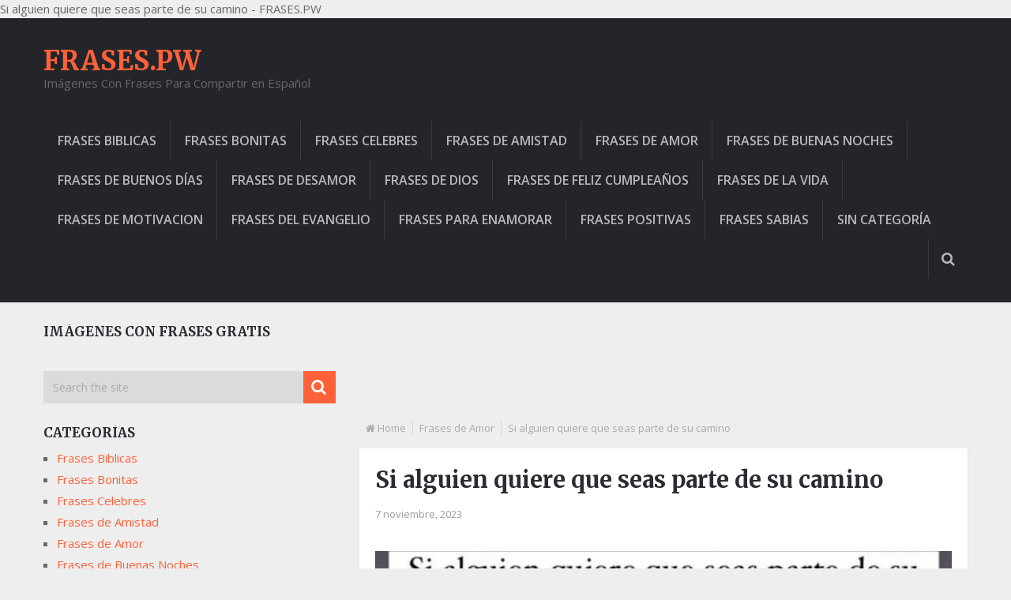

--- FILE ---
content_type: text/html; charset=UTF-8
request_url: https://frases.pw/si-alguien-quiere-que-seas-parte-de-su-camino-61738/
body_size: 10558
content:
<!DOCTYPE html><html class="no-js" lang="es" prefix="og: http://ogp.me/ns# fb: http://ogp.me/ns/fb#"><head><meta charset="UTF-8"><link rel="profile" href="https://gmpg.org/xfn/11" /> Si alguien quiere que seas parte de su camino - FRASES.PW<link rel="icon" href="https://demo.mythemeshop.com/newsonline/files/2015/04/favicon.png" type="image/x-icon" /><meta name="viewport" content="width=device-width, initial-scale=1, maximum-scale=1"><meta name="apple-mobile-web-app-capable" content="yes"><meta name="apple-mobile-web-app-status-bar-style" content="black"><link rel="prefetch" href="https://frases.pw"><link rel="prerender" href="https://frases.pw"><meta itemprop="name" content="FRASES.PW" /><meta itemprop="url" content="https://frases.pw" /><meta itemprop="creator accountablePerson" content=" " /><meta name='robots' content='index, follow, max-image-preview:large, max-snippet:-1, max-video-preview:-1' /> <script type="text/javascript">document.documentElement.className = document.documentElement.className.replace( /\bno-js\b/,'js' );</script> <link media="all" href="https://frases.pw/wp-content/cache/autoptimize/css/autoptimize_285fca276ef58d5ce8eb9d96910c02a4.css" rel="stylesheet"><title>Si alguien quiere que seas parte de su camino - FRASES.PW</title><meta name="description" content="Si alguien quiere que seas parte de su camino. Encuentra las mejores fotos e imágenes con frases en español gratis en FRASES.PW." /><link rel="canonical" href="https://frases.pw/si-alguien-quiere-que-seas-parte-de-su-camino-61738/" /> <script type="application/ld+json" class="yoast-schema-graph">{"@context":"https://schema.org","@graph":[{"@type":"WebPage","@id":"https://frases.pw/si-alguien-quiere-que-seas-parte-de-su-camino-61738/","url":"https://frases.pw/si-alguien-quiere-que-seas-parte-de-su-camino-61738/","name":"Si alguien quiere que seas parte de su camino - FRASES.PW","isPartOf":{"@id":"https://frases.pw/#website"},"primaryImageOfPage":{"@id":"https://frases.pw/si-alguien-quiere-que-seas-parte-de-su-camino-61738/#primaryimage"},"image":{"@id":"https://frases.pw/si-alguien-quiere-que-seas-parte-de-su-camino-61738/#primaryimage"},"thumbnailUrl":"https://frases.pw/wp-content/uploads/2023/11/camino-32.jpg","datePublished":"2023-11-07T23:49:13+00:00","dateModified":"2023-11-08T00:55:59+00:00","author":{"@id":"https://frases.pw/#/schema/person/af8b0f230ecda42361ff7a997094d993"},"description":"Si alguien quiere que seas parte de su camino. Encuentra las mejores fotos e imágenes con frases en español gratis en FRASES.PW.","breadcrumb":{"@id":"https://frases.pw/si-alguien-quiere-que-seas-parte-de-su-camino-61738/#breadcrumb"},"inLanguage":"es","potentialAction":[{"@type":"ReadAction","target":["https://frases.pw/si-alguien-quiere-que-seas-parte-de-su-camino-61738/"]}]},{"@type":"ImageObject","inLanguage":"es","@id":"https://frases.pw/si-alguien-quiere-que-seas-parte-de-su-camino-61738/#primaryimage","url":"https://frases.pw/wp-content/uploads/2023/11/camino-32.jpg","contentUrl":"https://frases.pw/wp-content/uploads/2023/11/camino-32.jpg","width":1170,"height":1149},{"@type":"BreadcrumbList","@id":"https://frases.pw/si-alguien-quiere-que-seas-parte-de-su-camino-61738/#breadcrumb","itemListElement":[{"@type":"ListItem","position":1,"name":"Portada","item":"https://frases.pw/"},{"@type":"ListItem","position":2,"name":"Si alguien quiere que seas parte de su camino"}]},{"@type":"WebSite","@id":"https://frases.pw/#website","url":"https://frases.pw/","name":"FRASES.PW","description":"Imágenes Con Frases Para Compartir en Español","potentialAction":[{"@type":"SearchAction","target":{"@type":"EntryPoint","urlTemplate":"https://frases.pw/?s={search_term_string}"},"query-input":{"@type":"PropertyValueSpecification","valueRequired":true,"valueName":"search_term_string"}}],"inLanguage":"es"},{"@type":"Person","@id":"https://frases.pw/#/schema/person/af8b0f230ecda42361ff7a997094d993","name":"FRASES.PW","image":{"@type":"ImageObject","inLanguage":"es","@id":"https://frases.pw/#/schema/person/image/","url":"https://secure.gravatar.com/avatar/80a6d2303007445a69676d36168eaf1fc9abf9ded01f4050d7c7b6b34f13f941?s=96&d=mm&r=g","contentUrl":"https://secure.gravatar.com/avatar/80a6d2303007445a69676d36168eaf1fc9abf9ded01f4050d7c7b6b34f13f941?s=96&d=mm&r=g","caption":"FRASES.PW"},"url":"https://frases.pw/author/admin/"}]}</script> <link rel='dns-prefetch' href='//stats.wp.com' /><link rel='dns-prefetch' href='//widgets.wp.com' /><link rel='dns-prefetch' href='//s0.wp.com' /><link rel='dns-prefetch' href='//0.gravatar.com' /><link rel='dns-prefetch' href='//1.gravatar.com' /><link rel='dns-prefetch' href='//2.gravatar.com' /><link rel='preconnect' href='//c0.wp.com' /><link rel="alternate" type="application/rss+xml" title="FRASES.PW &raquo; Feed" href="https://frases.pw/feed/" /><link rel="alternate" type="application/rss+xml" title="FRASES.PW &raquo; Feed de los comentarios" href="https://frases.pw/comments/feed/" /> <script type="text/javascript">window._wpemojiSettings = {"baseUrl":"https:\/\/s.w.org\/images\/core\/emoji\/16.0.1\/72x72\/","ext":".png","svgUrl":"https:\/\/s.w.org\/images\/core\/emoji\/16.0.1\/svg\/","svgExt":".svg","source":{"concatemoji":"https:\/\/frases.pw\/wp-includes\/js\/wp-emoji-release.min.js?ver=6.8.3"}};
/*! This file is auto-generated */
!function(s,n){var o,i,e;function c(e){try{var t={supportTests:e,timestamp:(new Date).valueOf()};sessionStorage.setItem(o,JSON.stringify(t))}catch(e){}}function p(e,t,n){e.clearRect(0,0,e.canvas.width,e.canvas.height),e.fillText(t,0,0);var t=new Uint32Array(e.getImageData(0,0,e.canvas.width,e.canvas.height).data),a=(e.clearRect(0,0,e.canvas.width,e.canvas.height),e.fillText(n,0,0),new Uint32Array(e.getImageData(0,0,e.canvas.width,e.canvas.height).data));return t.every(function(e,t){return e===a[t]})}function u(e,t){e.clearRect(0,0,e.canvas.width,e.canvas.height),e.fillText(t,0,0);for(var n=e.getImageData(16,16,1,1),a=0;a<n.data.length;a++)if(0!==n.data[a])return!1;return!0}function f(e,t,n,a){switch(t){case"flag":return n(e,"\ud83c\udff3\ufe0f\u200d\u26a7\ufe0f","\ud83c\udff3\ufe0f\u200b\u26a7\ufe0f")?!1:!n(e,"\ud83c\udde8\ud83c\uddf6","\ud83c\udde8\u200b\ud83c\uddf6")&&!n(e,"\ud83c\udff4\udb40\udc67\udb40\udc62\udb40\udc65\udb40\udc6e\udb40\udc67\udb40\udc7f","\ud83c\udff4\u200b\udb40\udc67\u200b\udb40\udc62\u200b\udb40\udc65\u200b\udb40\udc6e\u200b\udb40\udc67\u200b\udb40\udc7f");case"emoji":return!a(e,"\ud83e\udedf")}return!1}function g(e,t,n,a){var r="undefined"!=typeof WorkerGlobalScope&&self instanceof WorkerGlobalScope?new OffscreenCanvas(300,150):s.createElement("canvas"),o=r.getContext("2d",{willReadFrequently:!0}),i=(o.textBaseline="top",o.font="600 32px Arial",{});return e.forEach(function(e){i[e]=t(o,e,n,a)}),i}function t(e){var t=s.createElement("script");t.src=e,t.defer=!0,s.head.appendChild(t)}"undefined"!=typeof Promise&&(o="wpEmojiSettingsSupports",i=["flag","emoji"],n.supports={everything:!0,everythingExceptFlag:!0},e=new Promise(function(e){s.addEventListener("DOMContentLoaded",e,{once:!0})}),new Promise(function(t){var n=function(){try{var e=JSON.parse(sessionStorage.getItem(o));if("object"==typeof e&&"number"==typeof e.timestamp&&(new Date).valueOf()<e.timestamp+604800&&"object"==typeof e.supportTests)return e.supportTests}catch(e){}return null}();if(!n){if("undefined"!=typeof Worker&&"undefined"!=typeof OffscreenCanvas&&"undefined"!=typeof URL&&URL.createObjectURL&&"undefined"!=typeof Blob)try{var e="postMessage("+g.toString()+"("+[JSON.stringify(i),f.toString(),p.toString(),u.toString()].join(",")+"));",a=new Blob([e],{type:"text/javascript"}),r=new Worker(URL.createObjectURL(a),{name:"wpTestEmojiSupports"});return void(r.onmessage=function(e){c(n=e.data),r.terminate(),t(n)})}catch(e){}c(n=g(i,f,p,u))}t(n)}).then(function(e){for(var t in e)n.supports[t]=e[t],n.supports.everything=n.supports.everything&&n.supports[t],"flag"!==t&&(n.supports.everythingExceptFlag=n.supports.everythingExceptFlag&&n.supports[t]);n.supports.everythingExceptFlag=n.supports.everythingExceptFlag&&!n.supports.flag,n.DOMReady=!1,n.readyCallback=function(){n.DOMReady=!0}}).then(function(){return e}).then(function(){var e;n.supports.everything||(n.readyCallback(),(e=n.source||{}).concatemoji?t(e.concatemoji):e.wpemoji&&e.twemoji&&(t(e.twemoji),t(e.wpemoji)))}))}((window,document),window._wpemojiSettings);</script> <script type="text/javascript" src="https://frases.pw/wp-includes/js/jquery/jquery.min.js?ver=3.7.1" id="jquery-core-js"></script> <script type="text/javascript" id="customscript-js-extra">var mts_customscript = {"responsive":"1","nav_menu":"secondary","ajaxurl":"https:\/\/frases.pw\/wp-admin\/admin-ajax.php","noposts":"No Post Found in This Day"};</script> <link rel="https://api.w.org/" href="https://frases.pw/wp-json/" /><link rel="alternate" title="JSON" type="application/json" href="https://frases.pw/wp-json/wp/v2/posts/61738" /><link rel="EditURI" type="application/rsd+xml" title="RSD" href="https://frases.pw/xmlrpc.php?rsd" /><link rel='shortlink' href='https://frases.pw/?p=61738' /><link rel="alternate" title="oEmbed (JSON)" type="application/json+oembed" href="https://frases.pw/wp-json/oembed/1.0/embed?url=https%3A%2F%2Ffrases.pw%2Fsi-alguien-quiere-que-seas-parte-de-su-camino-61738%2F" /><link rel="alternate" title="oEmbed (XML)" type="text/xml+oembed" href="https://frases.pw/wp-json/oembed/1.0/embed?url=https%3A%2F%2Ffrases.pw%2Fsi-alguien-quiere-que-seas-parte-de-su-camino-61738%2F&#038;format=xml" /><link href="//fonts.googleapis.com/css?family=Open+Sans:600|Merriweather:700|Open+Sans:normal&amp;subset=latin" rel="stylesheet" type="text/css"><meta property="og:locale" content="es_ES"/><meta property="og:site_name" content="FRASES.PW"/><meta property="og:title" content="Si alguien quiere que seas parte de su camino"/><meta property="og:url" content="https://frases.pw/si-alguien-quiere-que-seas-parte-de-su-camino-61738/"/><meta property="og:type" content="article"/><meta property="og:description" content="Imagen con la frase de amor Si alguien quiere que seas parte de su camino, buscará todas las formas para que estés en su vida &#x1f63b;&#x1f498;&#x1f49d;"/><meta property="og:image" content="https://frases.pw/wp-content/uploads/2023/11/camino-32.jpg"/><meta property="og:image:url" content="https://frases.pw/wp-content/uploads/2023/11/camino-32.jpg"/><meta property="og:image:secure_url" content="https://frases.pw/wp-content/uploads/2023/11/camino-32.jpg"/><meta property="article:published_time" content="2023-11-07T23:49:13+00:00"/><meta property="article:modified_time" content="2023-11-08T00:55:59+00:00" /><meta property="og:updated_time" content="2023-11-08T00:55:59+00:00" /><meta property="article:section" content="Frases de Amor"/><meta name="twitter:title" content="Si alguien quiere que seas parte de su camino"/><meta name="twitter:url" content="https://frases.pw/si-alguien-quiere-que-seas-parte-de-su-camino-61738/"/><meta name="twitter:description" content="Imagen con la frase de amor Si alguien quiere que seas parte de su camino, buscará todas las formas para que estés en su vida &#x1f63b;&#x1f498;&#x1f49d;"/><meta name="twitter:image" content="https://frases.pw/wp-content/uploads/2023/11/camino-32.jpg"/><meta name="twitter:card" content="summary_large_image"/>  <script async src="//pagead2.googlesyndication.com/pagead/js/adsbygoogle.js"></script> <script>(adsbygoogle = window.adsbygoogle || []).push({
    google_ad_client: "ca-pub-6669457112699047",
    enable_page_level_ads: true
  });</script> </head><body id="blog" class="wp-singular post-template-default single single-post postid-61738 single-format-standard wp-theme-mts_newsonline main" itemscope itemtype="http://schema.org/WebPage"><div class="main-container"><header class="main-header" role="banner" itemscope itemtype="http://schema.org/WPHeader" style="background: #24252b; padding-bottom: 30px;"><div id="header"><div class="container"><div class="logo-container"><div class="logo-wrap"><h2 id="logo" class="text-logo" itemprop="headline"> <a href="https://frases.pw">FRASES.PW</a></h2><div class="site-description" itemprop="description"> Imágenes Con Frases Para Compartir en Español</div></div></div><div class="secondary-navigation" role="navigation" itemscope itemtype="http://schema.org/SiteNavigationElement" style="background: #24252b;"> <a href="#" id="pull" class="toggle-mobile-menu">Menu</a><nav id="navigation" class="clearfix mobile-menu-wrapper"><ul class="menu clearfix"><li class="cat-item cat-item-11"><a href="https://frases.pw/temas/frases-biblicas/">Frases Biblicas</a></li><li class="cat-item cat-item-3"><a href="https://frases.pw/temas/frases-bonitas/">Frases Bonitas</a></li><li class="cat-item cat-item-6"><a href="https://frases.pw/temas/frases-celebres/">Frases Celebres</a></li><li class="cat-item cat-item-4"><a href="https://frases.pw/temas/frases-de-amistad/">Frases de Amistad</a></li><li class="cat-item cat-item-2"><a href="https://frases.pw/temas/frases-de-amor/">Frases de Amor</a></li><li class="cat-item cat-item-16"><a href="https://frases.pw/temas/frases-de-buenas-noches/">Frases de Buenas Noches</a></li><li class="cat-item cat-item-15"><a href="https://frases.pw/temas/frases-de-buenos-dias/">Frases de Buenos Días</a></li><li class="cat-item cat-item-12"><a href="https://frases.pw/temas/frases-de-desamor/">Frases De Desamor</a></li><li class="cat-item cat-item-14"><a href="https://frases.pw/temas/frases-de-dios/">Frases de Dios</a></li><li class="cat-item cat-item-17"><a href="https://frases.pw/temas/frases-de-feliz-cumpleanos/">Frases de Feliz Cumpleaños</a></li><li class="cat-item cat-item-8"><a href="https://frases.pw/temas/frases-de-la-vida/">Frases de la Vida</a></li><li class="cat-item cat-item-5"><a href="https://frases.pw/temas/frases-de-motivacion/">Frases de Motivacion</a></li><li class="cat-item cat-item-18"><a href="https://frases.pw/temas/frases-del-evangelio/">Frases del Evangelio</a></li><li class="cat-item cat-item-7"><a href="https://frases.pw/temas/frases-para-enamorar/">Frases Para Enamorar</a></li><li class="cat-item cat-item-9"><a href="https://frases.pw/temas/frases-positivas/">Frases Positivas</a></li><li class="cat-item cat-item-10"><a href="https://frases.pw/temas/frases-sabias/">Frases Sabias</a></li><li class="cat-item cat-item-1"><a href="https://frases.pw/temas/sin-categoria/">Sin categoría</a></li></ul></nav><div class="search-style-one"> <a id="trigger-overlay"> <i class="fa fa-search"></i> </a><div class="overlay overlay-slideleft"><div class="container"><div class="search-row"> <button type="button" class="overlay-close">X</button><form method="get" id="searchform" class="search-form" action="https://frases.pw" _lpchecked="1"><fieldset> <input type="text" name="s" id="s" value="" placeholder="Search the site"  /> <input id="search-image" class="sbutton" type="submit" value="" /> <i class="fa fa-search"></i></fieldset></form></div></div></div></div></div></div></div></header><div id="page" class="single"><article class="article" itemscope itemtype="http://schema.org/BlogPosting"><meta itemprop="image" content="https://frases.pw/wp-content/uploads/2023/11/camino-32.jpg" /><div id="content_box" ><div class='code-block code-block-1' style='margin: 8px 0; clear: both;'> <script async src="//pagead2.googlesyndication.com/pagead/js/adsbygoogle.js"></script>  <ins class="adsbygoogle"
 style="display:inline-block;width:320px;height:100px"
 data-ad-client="ca-pub-6669457112699047"
 data-ad-slot="2390456272"></ins> <script>(adsbygoogle = window.adsbygoogle || []).push({});</script></div><div id="post-61738" class="g post post-61738 type-post status-publish format-standard has-post-thumbnail hentry category-frases-de-amor tag-corazon tag-estrellas tag-lindo tag-romance tag-sentimientos has_thumb"><div class="breadcrumb" xmlns:v="http://rdf.data-vocabulary.org/#"><div><i class="fa fa-home"></i></div><div typeof="v:Breadcrumb" class="root"><a rel="v:url" property="v:title" href="https://frases.pw" rel="nofollow">Home</a></div><div typeof="v:Breadcrumb"><a href="https://frases.pw/temas/frases-de-amor/" rel="v:url" property="v:title">Frases de Amor</a></div><div><span>Si alguien quiere que seas parte de su camino</span></div></div><div class="single_post"><header><h1 class="title single-title entry-title" itemprop="headline">Si alguien quiere que seas parte de su camino</h1><div class="post-info"> <span class="thetime updated"><span itemprop="datePublished">7 noviembre, 2023</span></span> <span class="f-divider">|</span></div></header><div class="post-single-content box mark-links entry-content"><div class="thecontent" itemprop="articleBody"><p><img fetchpriority="high" decoding="async" class="alignnone wp-image-61741 size-full" src="https://frases.pw/wp-content/uploads/2023/11/camino-32.jpg" alt="Si alguien quiere que seas parte de su camino" width="1170" height="1149" srcset="https://frases.pw/wp-content/uploads/2023/11/camino-32.jpg 1170w, https://frases.pw/wp-content/uploads/2023/11/camino-32-300x295.jpg 300w, https://frases.pw/wp-content/uploads/2023/11/camino-32-1024x1006.jpg 1024w, https://frases.pw/wp-content/uploads/2023/11/camino-32-768x754.jpg 768w" sizes="(max-width: 1170px) 100vw, 1170px" /></p><p>Imagen con la frase de amor Si alguien quiere que seas parte de su camino, buscará todas las formas para que estés en su vida &#x1f63b;&#x1f498;&#x1f49d;</p> <script type="text/javascript">jQuery(document).ready(function($) {
	$.post('https://frases.pw/wp-admin/admin-ajax.php', {action: 'wpt_view_count', id: '61738'});
});</script> <script type="text/javascript">jQuery(document).ready(function($) {
                    $.post('https://frases.pw/wp-admin/admin-ajax.php', {action: 'mts_view_count', id: '61738'});
                });</script><div class="sharedaddy sd-sharing-enabled"><div class="robots-nocontent sd-block sd-social sd-social-icon-text sd-sharing"><h3 class="sd-title">Comparte esto:</h3><div class="sd-content"><ul><li class="share-facebook"><a rel="nofollow noopener noreferrer"
 data-shared="sharing-facebook-61738"
 class="share-facebook sd-button share-icon"
 href="https://frases.pw/si-alguien-quiere-que-seas-parte-de-su-camino-61738/?share=facebook"
 target="_blank"
 aria-labelledby="sharing-facebook-61738"
 > <span id="sharing-facebook-61738" hidden>Haz clic para compartir en Facebook (Se abre en una ventana nueva)</span> <span>Facebook</span> </a></li><li class="share-pinterest"><a rel="nofollow noopener noreferrer"
 data-shared="sharing-pinterest-61738"
 class="share-pinterest sd-button share-icon"
 href="https://frases.pw/si-alguien-quiere-que-seas-parte-de-su-camino-61738/?share=pinterest"
 target="_blank"
 aria-labelledby="sharing-pinterest-61738"
 > <span id="sharing-pinterest-61738" hidden>Haz clic para compartir en Pinterest (Se abre en una ventana nueva)</span> <span>Pinterest</span> </a></li><li class="share-tumblr"><a rel="nofollow noopener noreferrer"
 data-shared="sharing-tumblr-61738"
 class="share-tumblr sd-button share-icon"
 href="https://frases.pw/si-alguien-quiere-que-seas-parte-de-su-camino-61738/?share=tumblr"
 target="_blank"
 aria-labelledby="sharing-tumblr-61738"
 > <span id="sharing-tumblr-61738" hidden>Haz clic para compartir en Tumblr (Se abre en una ventana nueva)</span> <span>Tumblr</span> </a></li><li class="share-reddit"><a rel="nofollow noopener noreferrer"
 data-shared="sharing-reddit-61738"
 class="share-reddit sd-button share-icon"
 href="https://frases.pw/si-alguien-quiere-que-seas-parte-de-su-camino-61738/?share=reddit"
 target="_blank"
 aria-labelledby="sharing-reddit-61738"
 > <span id="sharing-reddit-61738" hidden>Haz clic para compartir en Reddit (Se abre en una ventana nueva)</span> <span>Reddit</span> </a></li><li class="share-twitter"><a rel="nofollow noopener noreferrer"
 data-shared="sharing-twitter-61738"
 class="share-twitter sd-button share-icon"
 href="https://frases.pw/si-alguien-quiere-que-seas-parte-de-su-camino-61738/?share=twitter"
 target="_blank"
 aria-labelledby="sharing-twitter-61738"
 > <span id="sharing-twitter-61738" hidden>Haz clic para compartir en X (Se abre en una ventana nueva)</span> <span>X</span> </a></li><li class="share-jetpack-whatsapp"><a rel="nofollow noopener noreferrer"
 data-shared="sharing-whatsapp-61738"
 class="share-jetpack-whatsapp sd-button share-icon"
 href="https://frases.pw/si-alguien-quiere-que-seas-parte-de-su-camino-61738/?share=jetpack-whatsapp"
 target="_blank"
 aria-labelledby="sharing-whatsapp-61738"
 > <span id="sharing-whatsapp-61738" hidden>Haz clic para compartir en WhatsApp (Se abre en una ventana nueva)</span> <span>WhatsApp</span> </a></li><li><a href="#" class="sharing-anchor sd-button share-more"><span>Más</span></a></li><li class="share-end"></li></ul><div class="sharing-hidden"><div class="inner" style="display: none;"><ul><li class="share-linkedin"><a rel="nofollow noopener noreferrer"
 data-shared="sharing-linkedin-61738"
 class="share-linkedin sd-button share-icon"
 href="https://frases.pw/si-alguien-quiere-que-seas-parte-de-su-camino-61738/?share=linkedin"
 target="_blank"
 aria-labelledby="sharing-linkedin-61738"
 > <span id="sharing-linkedin-61738" hidden>Haz clic para compartir en LinkedIn (Se abre en una ventana nueva)</span> <span>LinkedIn</span> </a></li><li class="share-telegram"><a rel="nofollow noopener noreferrer"
 data-shared="sharing-telegram-61738"
 class="share-telegram sd-button share-icon"
 href="https://frases.pw/si-alguien-quiere-que-seas-parte-de-su-camino-61738/?share=telegram"
 target="_blank"
 aria-labelledby="sharing-telegram-61738"
 > <span id="sharing-telegram-61738" hidden>Haz clic para compartir en Telegram (Se abre en una ventana nueva)</span> <span>Telegram</span> </a></li><li class="share-pocket"><a rel="nofollow noopener noreferrer"
 data-shared="sharing-pocket-61738"
 class="share-pocket sd-button share-icon"
 href="https://frases.pw/si-alguien-quiere-que-seas-parte-de-su-camino-61738/?share=pocket"
 target="_blank"
 aria-labelledby="sharing-pocket-61738"
 > <span id="sharing-pocket-61738" hidden>Haz clic para compartir en Pocket (Se abre en una ventana nueva)</span> <span>Pocket</span> </a></li><li class="share-print"><a rel="nofollow noopener noreferrer"
 data-shared="sharing-print-61738"
 class="share-print sd-button share-icon"
 href="https://frases.pw/si-alguien-quiere-que-seas-parte-de-su-camino-61738/#print?share=print"
 target="_blank"
 aria-labelledby="sharing-print-61738"
 > <span id="sharing-print-61738" hidden>Haz clic para imprimir (Se abre en una ventana nueva)</span> <span>Imprimir</span> </a></li><li class="share-end"></li></ul></div></div></div></div></div><div class='sharedaddy sd-block sd-like jetpack-likes-widget-wrapper jetpack-likes-widget-unloaded' id='like-post-wrapper-145761611-61738-697e80980e0b8' data-src='https://widgets.wp.com/likes/?ver=15.0#blog_id=145761611&amp;post_id=61738&amp;origin=frases.pw&amp;obj_id=145761611-61738-697e80980e0b8' data-name='like-post-frame-145761611-61738-697e80980e0b8' data-title='Me gusta o Compartir'><h3 class="sd-title">Me gusta esto:</h3><div class='likes-widget-placeholder post-likes-widget-placeholder' style='height: 55px;'><span class='button'><span>Me gusta</span></span> <span class="loading">Cargando...</span></div><span class='sd-text-color'></span><a class='sd-link-color'></a></div></div><div class="bottomad"> <script async src="//pagead2.googlesyndication.com/pagead/js/adsbygoogle.js"></script>  <ins class="adsbygoogle"
 style="display:inline-block;width:300px;height:250px"
 data-ad-client="ca-pub-6669457112699047"
 data-ad-slot="3662654275"></ins> <script>(adsbygoogle = window.adsbygoogle || []).push({});</script> </div></div></div><div class="tags border-bottom">Tags: <a href="https://frases.pw/tema/corazon/" rel="tag" itemprop="keywords">Corazón</a>, <a href="https://frases.pw/tema/estrellas/" rel="tag" itemprop="keywords">Estrellas</a>, <a href="https://frases.pw/tema/lindo/" rel="tag" itemprop="keywords">Lindo</a>, <a href="https://frases.pw/tema/romance/" rel="tag" itemprop="keywords">Romance</a>, <a href="https://frases.pw/tema/sentimientos/" rel="tag" itemprop="keywords">Sentimientos</a></div><h4 class="single-page-title">Related Posts</h4><div class="related-posts"><div class="clear"><article class="latestPost excerpt  "> <a href="https://frases.pw/ella-era-preciosa-9777/" title="Ella Era Preciosa&#8230;" rel="nofollow" class="post-image post-image-left"><div class="featured-thumbnail"><img width="370" height="215" src="https://frases.pw/wp-content/uploads/2016/10/ella-era-preciosa-52073-370x215.jpg" class="attachment-featured size-featured wp-post-image" alt="" title="" decoding="async" /><div class="thecategory" itemprop="articleSection">Frases de Amor</div></div> </a><header><h2 class="title front-view-title" itemprop="headline"><a href="https://frases.pw/ella-era-preciosa-9777/" title="Ella Era Preciosa&#8230;">Ella Era Preciosa&#8230;</a></h2><div class="post-info"> <span class="thetime updated"><span itemprop="datePublished">18 octubre, 2016</span></span> <span class="f-divider">|</span> <span class="thecomment"> <a rel="nofollow" href="https://frases.pw/ella-era-preciosa-9777/#respond" itemprop="interactionCount">No hay comentarios</a></span> <span class="f-divider">|</span></div></header><div class="readMore"> <a href="https://frases.pw/ella-era-preciosa-9777/#more-9777" title="Ella Era Preciosa&#8230;" rel="nofollow">More<i class="fa fa-angle-double-right"></i></a></div></article><article class="latestPost excerpt  "> <a href="https://frases.pw/tomate-un-momento-para-apreciar-lo-increible-que-eres-64317/" title="Tómate un momento para apreciar lo increible que eres" rel="nofollow" class="post-image post-image-left"><div class="featured-thumbnail"><img width="370" height="215" src="https://frases.pw/wp-content/uploads/2024/04/increible-343-370x215.jpg" class="attachment-featured size-featured wp-post-image" alt="Tómate un momento para apreciar lo increible que eres" title="" decoding="async" /><div class="thecategory" itemprop="articleSection">Frases de Amor</div></div> </a><header><h2 class="title front-view-title" itemprop="headline"><a href="https://frases.pw/tomate-un-momento-para-apreciar-lo-increible-que-eres-64317/" title="Tómate un momento para apreciar lo increible que eres">Tómate un momento para apreciar lo increible que eres</a></h2><div class="post-info"> <span class="thetime updated"><span itemprop="datePublished">10 abril, 2024</span></span> <span class="f-divider">|</span> <span class="thecomment"> <a rel="nofollow" href="https://frases.pw/tomate-un-momento-para-apreciar-lo-increible-que-eres-64317/#respond" itemprop="interactionCount">No hay comentarios</a></span> <span class="f-divider">|</span></div></header><div class="readMore"> <a href="https://frases.pw/tomate-un-momento-para-apreciar-lo-increible-que-eres-64317/#more-64317" title="Tómate un momento para apreciar lo increible que eres" rel="nofollow">More<i class="fa fa-angle-double-right"></i></a></div></article><article class="latestPost excerpt  lasts"> <a href="https://frases.pw/no-hay-verguenza-en-ir-lento-tu-sigue-curandote-yo-te-sigo-cuidando-28830/" title="No hay vergüenza en ir lento tu sigue curándote, yo te sigo cuidando" rel="nofollow" class="post-image post-image-left"><div class="featured-thumbnail"><img width="370" height="215" src="https://frases.pw/wp-content/uploads/2020/02/no-222-370x215.jpg" class="attachment-featured size-featured wp-post-image" alt="" title="" decoding="async" loading="lazy" /><div class="thecategory" itemprop="articleSection">Frases de Amor</div></div> </a><header><h2 class="title front-view-title" itemprop="headline"><a href="https://frases.pw/no-hay-verguenza-en-ir-lento-tu-sigue-curandote-yo-te-sigo-cuidando-28830/" title="No hay vergüenza en ir lento tu sigue curándote, yo te sigo cuidando">No hay vergüenza en ir lento tu sigue curándote, yo te sigo cuidando</a></h2><div class="post-info"> <span class="thetime updated"><span itemprop="datePublished">28 febrero, 2020</span></span> <span class="f-divider">|</span> <span class="thecomment"> <a rel="nofollow" href="https://frases.pw/no-hay-verguenza-en-ir-lento-tu-sigue-curandote-yo-te-sigo-cuidando-28830/#respond" itemprop="interactionCount">No hay comentarios</a></span> <span class="f-divider">|</span></div></header><div class="readMore"> <a href="https://frases.pw/no-hay-verguenza-en-ir-lento-tu-sigue-curandote-yo-te-sigo-cuidando-28830/#more-28830" title="No hay vergüenza en ir lento tu sigue curándote, yo te sigo cuidando" rel="nofollow">More<i class="fa fa-angle-double-right"></i></a></div></article><article class="latestPost excerpt  "> <a href="https://frases.pw/eres-tu-proyecto-mas-importante-%e2%9d%a4%ef%b8%8f%f0%9f%92%96-62511/" title="Eres tu proyecto más importante.&#x2764;&#xfe0f;&#x1f496;" rel="nofollow" class="post-image post-image-left"><div class="featured-thumbnail"><img width="370" height="215" src="https://frases.pw/wp-content/uploads/2023/12/proyecto-444-370x215.jpg" class="attachment-featured size-featured wp-post-image" alt="" title="" decoding="async" loading="lazy" /><div class="thecategory" itemprop="articleSection">Frases de Amor</div></div> </a><header><h2 class="title front-view-title" itemprop="headline"><a href="https://frases.pw/eres-tu-proyecto-mas-importante-%e2%9d%a4%ef%b8%8f%f0%9f%92%96-62511/" title="Eres tu proyecto más importante.&#x2764;&#xfe0f;&#x1f496;">Eres tu proyecto más importante.&#x2764;&#xfe0f;&#x1f496;</a></h2><div class="post-info"> <span class="thetime updated"><span itemprop="datePublished">14 diciembre, 2023</span></span> <span class="f-divider">|</span> <span class="thecomment"> <a rel="nofollow" href="https://frases.pw/eres-tu-proyecto-mas-importante-%e2%9d%a4%ef%b8%8f%f0%9f%92%96-62511/#respond" itemprop="interactionCount">No hay comentarios</a></span> <span class="f-divider">|</span></div></header><div class="readMore"> <a href="https://frases.pw/eres-tu-proyecto-mas-importante-%e2%9d%a4%ef%b8%8f%f0%9f%92%96-62511/#more-62511" title="Eres tu proyecto más importante.&#x2764;&#xfe0f;&#x1f496;" rel="nofollow">More<i class="fa fa-angle-double-right"></i></a></div></article><article class="latestPost excerpt  "> <a href="https://frases.pw/la-vida-me-premio-contigo-56990/" title="La vida me premió contigo" rel="nofollow" class="post-image post-image-left"><div class="featured-thumbnail"><img width="370" height="215" src="https://frases.pw/wp-content/uploads/2023/03/la-vida-888-370x215.jpg" class="attachment-featured size-featured wp-post-image" alt="" title="" decoding="async" loading="lazy" /><div class="thecategory" itemprop="articleSection">Frases de Amor</div></div> </a><header><h2 class="title front-view-title" itemprop="headline"><a href="https://frases.pw/la-vida-me-premio-contigo-56990/" title="La vida me premió contigo">La vida me premió contigo</a></h2><div class="post-info"> <span class="thetime updated"><span itemprop="datePublished">7 marzo, 2023</span></span> <span class="f-divider">|</span> <span class="thecomment"> <a rel="nofollow" href="https://frases.pw/la-vida-me-premio-contigo-56990/#respond" itemprop="interactionCount">No hay comentarios</a></span> <span class="f-divider">|</span></div></header><div class="readMore"> <a href="https://frases.pw/la-vida-me-premio-contigo-56990/#more-56990" title="La vida me premió contigo" rel="nofollow">More<i class="fa fa-angle-double-right"></i></a></div></article><article class="latestPost excerpt  lasts"> <a href="https://frases.pw/soy-un-amor-con-quien-me-da-la-gana-16524/" title="Soy Un Amor Con Quien Me Da La Gana" rel="nofollow" class="post-image post-image-left"><div class="featured-thumbnail"><img width="370" height="215" src="https://frases.pw/wp-content/uploads/2017/09/amor-343-370x215.png" class="attachment-featured size-featured wp-post-image" alt="" title="" decoding="async" loading="lazy" /><div class="thecategory" itemprop="articleSection">Frases de Amor</div></div> </a><header><h2 class="title front-view-title" itemprop="headline"><a href="https://frases.pw/soy-un-amor-con-quien-me-da-la-gana-16524/" title="Soy Un Amor Con Quien Me Da La Gana">Soy Un Amor Con Quien Me Da La Gana</a></h2><div class="post-info"> <span class="thetime updated"><span itemprop="datePublished">25 septiembre, 2017</span></span> <span class="f-divider">|</span> <span class="thecomment"> <a rel="nofollow" href="https://frases.pw/soy-un-amor-con-quien-me-da-la-gana-16524/#respond" itemprop="interactionCount">No hay comentarios</a></span> <span class="f-divider">|</span></div></header><div class="readMore"> <a href="https://frases.pw/soy-un-amor-con-quien-me-da-la-gana-16524/#more-16524" title="Soy Un Amor Con Quien Me Da La Gana" rel="nofollow">More<i class="fa fa-angle-double-right"></i></a></div></article><article class="latestPost excerpt  "> <a href="https://frases.pw/mi-proposito-es-llenarte-de-alegria-2-25693/" title="Mi propósito es llenarte de alegría" rel="nofollow" class="post-image post-image-left"><div class="featured-thumbnail"><img width="370" height="215" src="https://frases.pw/wp-content/uploads/2019/10/proposito-43-370x215.jpg" class="attachment-featured size-featured wp-post-image" alt="" title="" decoding="async" loading="lazy" /><div class="thecategory" itemprop="articleSection">Frases de Amor</div></div> </a><header><h2 class="title front-view-title" itemprop="headline"><a href="https://frases.pw/mi-proposito-es-llenarte-de-alegria-2-25693/" title="Mi propósito es llenarte de alegría">Mi propósito es llenarte de alegría</a></h2><div class="post-info"> <span class="thetime updated"><span itemprop="datePublished">4 octubre, 2019</span></span> <span class="f-divider">|</span> <span class="thecomment"> <a rel="nofollow" href="https://frases.pw/mi-proposito-es-llenarte-de-alegria-2-25693/#respond" itemprop="interactionCount">No hay comentarios</a></span> <span class="f-divider">|</span></div></header><div class="readMore"> <a href="https://frases.pw/mi-proposito-es-llenarte-de-alegria-2-25693/#more-25693" title="Mi propósito es llenarte de alegría" rel="nofollow">More<i class="fa fa-angle-double-right"></i></a></div></article><article class="latestPost excerpt  "> <a href="https://frases.pw/bajar-la-luna-es-una-mision-para-dos-36293/" title="Bajar la luna es una misión para dos" rel="nofollow" class="post-image post-image-left"><div class="featured-thumbnail"><img width="370" height="215" src="https://frases.pw/wp-content/uploads/2020/04/bajar-777-370x215.png" class="attachment-featured size-featured wp-post-image" alt="" title="" decoding="async" loading="lazy" /><div class="thecategory" itemprop="articleSection">Frases de Amor</div></div> </a><header><h2 class="title front-view-title" itemprop="headline"><a href="https://frases.pw/bajar-la-luna-es-una-mision-para-dos-36293/" title="Bajar la luna es una misión para dos">Bajar la luna es una misión para dos</a></h2><div class="post-info"> <span class="thetime updated"><span itemprop="datePublished">6 abril, 2020</span></span> <span class="f-divider">|</span> <span class="thecomment"> <a rel="nofollow" href="https://frases.pw/bajar-la-luna-es-una-mision-para-dos-36293/#respond" itemprop="interactionCount">No hay comentarios</a></span> <span class="f-divider">|</span></div></header><div class="readMore"> <a href="https://frases.pw/bajar-la-luna-es-una-mision-para-dos-36293/#more-36293" title="Bajar la luna es una misión para dos" rel="nofollow">More<i class="fa fa-angle-double-right"></i></a></div></article><article class="latestPost excerpt  lasts"> <a href="https://frases.pw/tenes-la-sonrisa-mas-linda-del-planeta-13267/" title="Tenes La Sonrisa Mas Linda Del Planeta" rel="nofollow" class="post-image post-image-left"><div class="featured-thumbnail"><img width="370" height="215" src="https://frases.pw/wp-content/uploads/2017/01/tenes-la-sonrisa-091225-370x215.jpg" class="attachment-featured size-featured wp-post-image" alt="" title="" decoding="async" loading="lazy" /><div class="thecategory" itemprop="articleSection">Frases de Amor</div></div> </a><header><h2 class="title front-view-title" itemprop="headline"><a href="https://frases.pw/tenes-la-sonrisa-mas-linda-del-planeta-13267/" title="Tenes La Sonrisa Mas Linda Del Planeta">Tenes La Sonrisa Mas Linda Del Planeta</a></h2><div class="post-info"> <span class="thetime updated"><span itemprop="datePublished">1 febrero, 2017</span></span> <span class="f-divider">|</span> <span class="thecomment"> <a rel="nofollow" href="https://frases.pw/tenes-la-sonrisa-mas-linda-del-planeta-13267/#respond" itemprop="interactionCount">No hay comentarios</a></span> <span class="f-divider">|</span></div></header><div class="readMore"> <a href="https://frases.pw/tenes-la-sonrisa-mas-linda-del-planeta-13267/#more-13267" title="Tenes La Sonrisa Mas Linda Del Planeta" rel="nofollow">More<i class="fa fa-angle-double-right"></i></a></div></article><article class="latestPost excerpt  "> <a href="https://frases.pw/siempre-fuiste-tu-23153/" title="Siempre Fuiste Tu" rel="nofollow" class="post-image post-image-left"><div class="featured-thumbnail"><img width="370" height="215" src="https://frases.pw/wp-content/uploads/2018/08/siempre-fuiste-tu-4322-370x215.jpg" class="attachment-featured size-featured wp-post-image" alt="" title="" decoding="async" loading="lazy" /><div class="thecategory" itemprop="articleSection">Frases de Amor</div></div> </a><header><h2 class="title front-view-title" itemprop="headline"><a href="https://frases.pw/siempre-fuiste-tu-23153/" title="Siempre Fuiste Tu">Siempre Fuiste Tu</a></h2><div class="post-info"> <span class="thetime updated"><span itemprop="datePublished">25 agosto, 2018</span></span> <span class="f-divider">|</span> <span class="thecomment"> <a rel="nofollow" href="https://frases.pw/siempre-fuiste-tu-23153/#respond" itemprop="interactionCount">No hay comentarios</a></span> <span class="f-divider">|</span></div></header><div class="readMore"> <a href="https://frases.pw/siempre-fuiste-tu-23153/#more-23153" title="Siempre Fuiste Tu" rel="nofollow">More<i class="fa fa-angle-double-right"></i></a></div></article><article class="latestPost excerpt  "> <a href="https://frases.pw/quien-te-va-a-querer-tanto-tanto-como-yo-28087/" title="¿Quien te va a querer tanto, tanto como yo?" rel="nofollow" class="post-image post-image-left"><div class="featured-thumbnail"><img width="370" height="215" src="https://frases.pw/wp-content/uploads/2020/02/como-9993-370x215.jpg" class="attachment-featured size-featured wp-post-image" alt="" title="" decoding="async" loading="lazy" /><div class="thecategory" itemprop="articleSection">Frases de Amor</div></div> </a><header><h2 class="title front-view-title" itemprop="headline"><a href="https://frases.pw/quien-te-va-a-querer-tanto-tanto-como-yo-28087/" title="¿Quien te va a querer tanto, tanto como yo?">¿Quien te va a querer tanto, tanto como yo?</a></h2><div class="post-info"> <span class="thetime updated"><span itemprop="datePublished">27 febrero, 2020</span></span> <span class="f-divider">|</span> <span class="thecomment"> <a rel="nofollow" href="https://frases.pw/quien-te-va-a-querer-tanto-tanto-como-yo-28087/#respond" itemprop="interactionCount">No hay comentarios</a></span> <span class="f-divider">|</span></div></header><div class="readMore"> <a href="https://frases.pw/quien-te-va-a-querer-tanto-tanto-como-yo-28087/#more-28087" title="¿Quien te va a querer tanto, tanto como yo?" rel="nofollow">More<i class="fa fa-angle-double-right"></i></a></div></article><article class="latestPost excerpt  lasts"> <a href="https://frases.pw/no-tienes-que-pedir-que-te-presuman-no-tienes-que-pedir-que-te-visiten-26069/" title="No tienes que pedir que te presuman, no tienes que pedir que te visiten" rel="nofollow" class="post-image post-image-left"><div class="featured-thumbnail"><img width="370" height="215" src="https://frases.pw/wp-content/uploads/2019/11/tienes-78-370x215.jpg" class="attachment-featured size-featured wp-post-image" alt="" title="" decoding="async" loading="lazy" /><div class="thecategory" itemprop="articleSection">Frases de Amor</div></div> </a><header><h2 class="title front-view-title" itemprop="headline"><a href="https://frases.pw/no-tienes-que-pedir-que-te-presuman-no-tienes-que-pedir-que-te-visiten-26069/" title="No tienes que pedir que te presuman, no tienes que pedir que te visiten">No tienes que pedir que te presuman, no tienes que pedir que te visiten</a></h2><div class="post-info"> <span class="thetime updated"><span itemprop="datePublished">26 noviembre, 2019</span></span> <span class="f-divider">|</span> <span class="thecomment"> <a rel="nofollow" href="https://frases.pw/no-tienes-que-pedir-que-te-presuman-no-tienes-que-pedir-que-te-visiten-26069/#respond" itemprop="interactionCount">No hay comentarios</a></span> <span class="f-divider">|</span></div></header><div class="readMore"> <a href="https://frases.pw/no-tienes-que-pedir-que-te-presuman-no-tienes-que-pedir-que-te-visiten-26069/#more-26069" title="No tienes que pedir que te presuman, no tienes que pedir que te visiten" rel="nofollow">More<i class="fa fa-angle-double-right"></i></a></div></article><article class="latestPost excerpt  "> <a href="https://frases.pw/si-la-persona-con-la-que-sales-se-interesa-por-tu-bienestar-emocional-por-lo-que-te-sucede-en-el-dia-42613/" title="Si la persona con la que sales se interesa por tu bienestar emocional, por lo que te sucede en el día" rel="nofollow" class="post-image post-image-left"><div class="featured-thumbnail"><img width="370" height="215" src="https://frases.pw/wp-content/uploads/2020/11/persona-43-370x215.jpg" class="attachment-featured size-featured wp-post-image" alt="Si la persona con la que sales se interesa por tu bienestar emocional, por lo que te sucede en el día" title="" decoding="async" loading="lazy" /><div class="thecategory" itemprop="articleSection">Frases de Amor</div></div> </a><header><h2 class="title front-view-title" itemprop="headline"><a href="https://frases.pw/si-la-persona-con-la-que-sales-se-interesa-por-tu-bienestar-emocional-por-lo-que-te-sucede-en-el-dia-42613/" title="Si la persona con la que sales se interesa por tu bienestar emocional, por lo que te sucede en el día">Si la persona con la que sales se interesa por tu bienestar emocional, por lo que te sucede en el día</a></h2><div class="post-info"> <span class="thetime updated"><span itemprop="datePublished">19 noviembre, 2020</span></span> <span class="f-divider">|</span> <span class="thecomment"> <a rel="nofollow" href="https://frases.pw/si-la-persona-con-la-que-sales-se-interesa-por-tu-bienestar-emocional-por-lo-que-te-sucede-en-el-dia-42613/#respond" itemprop="interactionCount">No hay comentarios</a></span> <span class="f-divider">|</span></div></header><div class="readMore"> <a href="https://frases.pw/si-la-persona-con-la-que-sales-se-interesa-por-tu-bienestar-emocional-por-lo-que-te-sucede-en-el-dia-42613/#more-42613" title="Si la persona con la que sales se interesa por tu bienestar emocional, por lo que te sucede en el día" rel="nofollow">More<i class="fa fa-angle-double-right"></i></a></div></article><article class="latestPost excerpt  "> <a href="https://frases.pw/nunca-tuvieron-ganas-de-conocer-a-una-persona-por-primera-vez-otra-vez-36342/" title="Nunca tuvieron ganas de conocer a una persona por primera vez otra vez?" rel="nofollow" class="post-image post-image-left"><div class="featured-thumbnail"><img width="370" height="215" src="https://frases.pw/wp-content/uploads/2020/04/nunca-888-370x215.jpg" class="attachment-featured size-featured wp-post-image" alt="" title="" decoding="async" loading="lazy" /><div class="thecategory" itemprop="articleSection">Frases de Amor</div></div> </a><header><h2 class="title front-view-title" itemprop="headline"><a href="https://frases.pw/nunca-tuvieron-ganas-de-conocer-a-una-persona-por-primera-vez-otra-vez-36342/" title="Nunca tuvieron ganas de conocer a una persona por primera vez otra vez?">Nunca tuvieron ganas de conocer a una persona por primera vez otra vez?</a></h2><div class="post-info"> <span class="thetime updated"><span itemprop="datePublished">6 abril, 2020</span></span> <span class="f-divider">|</span> <span class="thecomment"> <a rel="nofollow" href="https://frases.pw/nunca-tuvieron-ganas-de-conocer-a-una-persona-por-primera-vez-otra-vez-36342/#respond" itemprop="interactionCount">No hay comentarios</a></span> <span class="f-divider">|</span></div></header><div class="readMore"> <a href="https://frases.pw/nunca-tuvieron-ganas-de-conocer-a-una-persona-por-primera-vez-otra-vez-36342/#more-36342" title="Nunca tuvieron ganas de conocer a una persona por primera vez otra vez?" rel="nofollow">More<i class="fa fa-angle-double-right"></i></a></div></article><article class="latestPost excerpt  lasts"> <a href="https://frases.pw/tuviste-un-mal-dia-esta-bien-llora-yo-estoy-aqui-para-ti-34569/" title="Tuviste un mal día? Está bien llora. Yo estoy aquí para ti" rel="nofollow" class="post-image post-image-left"><div class="featured-thumbnail"><img width="370" height="215" src="https://frases.pw/wp-content/uploads/2020/03/no-99-1-370x215.jpg" class="attachment-featured size-featured wp-post-image" alt="" title="" decoding="async" loading="lazy" /><div class="thecategory" itemprop="articleSection">Frases de Amor</div></div> </a><header><h2 class="title front-view-title" itemprop="headline"><a href="https://frases.pw/tuviste-un-mal-dia-esta-bien-llora-yo-estoy-aqui-para-ti-34569/" title="Tuviste un mal día? Está bien llora. Yo estoy aquí para ti">Tuviste un mal día? Está bien llora. Yo estoy aquí para ti</a></h2><div class="post-info"> <span class="thetime updated"><span itemprop="datePublished">28 marzo, 2020</span></span> <span class="f-divider">|</span> <span class="thecomment"> <a rel="nofollow" href="https://frases.pw/tuviste-un-mal-dia-esta-bien-llora-yo-estoy-aqui-para-ti-34569/#respond" itemprop="interactionCount">No hay comentarios</a></span> <span class="f-divider">|</span></div></header><div class="readMore"> <a href="https://frases.pw/tuviste-un-mal-dia-esta-bien-llora-yo-estoy-aqui-para-ti-34569/#more-34569" title="Tuviste un mal día? Está bien llora. Yo estoy aquí para ti" rel="nofollow">More<i class="fa fa-angle-double-right"></i></a></div></article><article class="latestPost excerpt  "> <a href="https://frases.pw/si-alguien-te-hace-feliz-hazlo-mas-feliz-2-36613/" title="Si alguien te hace feliz hazlo más feliz" rel="nofollow" class="post-image post-image-left"><div class="featured-thumbnail"><img width="370" height="215" src="https://frases.pw/wp-content/uploads/2020/04/si-3322-370x215.jpg" class="attachment-featured size-featured wp-post-image" alt="" title="" decoding="async" loading="lazy" /><div class="thecategory" itemprop="articleSection">Frases de Amor</div></div> </a><header><h2 class="title front-view-title" itemprop="headline"><a href="https://frases.pw/si-alguien-te-hace-feliz-hazlo-mas-feliz-2-36613/" title="Si alguien te hace feliz hazlo más feliz">Si alguien te hace feliz hazlo más feliz</a></h2><div class="post-info"> <span class="thetime updated"><span itemprop="datePublished">8 abril, 2020</span></span> <span class="f-divider">|</span> <span class="thecomment"> <a rel="nofollow" href="https://frases.pw/si-alguien-te-hace-feliz-hazlo-mas-feliz-2-36613/#respond" itemprop="interactionCount">No hay comentarios</a></span> <span class="f-divider">|</span></div></header><div class="readMore"> <a href="https://frases.pw/si-alguien-te-hace-feliz-hazlo-mas-feliz-2-36613/#more-36613" title="Si alguien te hace feliz hazlo más feliz" rel="nofollow">More<i class="fa fa-angle-double-right"></i></a></div></article><article class="latestPost excerpt  "> <a href="https://frases.pw/tarde-o-temprano-se-van-a-encontrar-24329/" title="Tarde O Temprano Se Van A Encontrar&#8230;" rel="nofollow" class="post-image post-image-left"><div class="featured-thumbnail"><img width="370" height="215" src="https://frases.pw/wp-content/uploads/2018/11/tarde-07-370x215.jpg" class="attachment-featured size-featured wp-post-image" alt="" title="" decoding="async" loading="lazy" /><div class="thecategory" itemprop="articleSection">Frases de Amor</div></div> </a><header><h2 class="title front-view-title" itemprop="headline"><a href="https://frases.pw/tarde-o-temprano-se-van-a-encontrar-24329/" title="Tarde O Temprano Se Van A Encontrar&#8230;">Tarde O Temprano Se Van A Encontrar&#8230;</a></h2><div class="post-info"> <span class="thetime updated"><span itemprop="datePublished">4 noviembre, 2018</span></span> <span class="f-divider">|</span> <span class="thecomment"> <a rel="nofollow" href="https://frases.pw/tarde-o-temprano-se-van-a-encontrar-24329/#respond" itemprop="interactionCount">No hay comentarios</a></span> <span class="f-divider">|</span></div></header><div class="readMore"> <a href="https://frases.pw/tarde-o-temprano-se-van-a-encontrar-24329/#more-24329" title="Tarde O Temprano Se Van A Encontrar&#8230;" rel="nofollow">More<i class="fa fa-angle-double-right"></i></a></div></article><article class="latestPost excerpt  lasts"> <a href="https://frases.pw/la-bella-y-la-bestia-4950/" title="La Bella Y La Bestia" rel="nofollow" class="post-image post-image-left"><div class="featured-thumbnail"><img width="370" height="215" src="https://frases.pw/wp-content/uploads/2016/05/la-bella-y-la-bestia-370x215.jpg" class="attachment-featured size-featured wp-post-image" alt="" title="" decoding="async" loading="lazy" /><div class="thecategory" itemprop="articleSection">Frases de Amor</div></div> </a><header><h2 class="title front-view-title" itemprop="headline"><a href="https://frases.pw/la-bella-y-la-bestia-4950/" title="La Bella Y La Bestia">La Bella Y La Bestia</a></h2><div class="post-info"> <span class="thetime updated"><span itemprop="datePublished">30 mayo, 2016</span></span> <span class="f-divider">|</span> <span class="thecomment"> <a rel="nofollow" href="https://frases.pw/la-bella-y-la-bestia-4950/#respond" itemprop="interactionCount">No hay comentarios</a></span> <span class="f-divider">|</span></div></header><div class="readMore"> <a href="https://frases.pw/la-bella-y-la-bestia-4950/#more-4950" title="La Bella Y La Bestia" rel="nofollow">More<i class="fa fa-angle-double-right"></i></a></div></article></div></div></div><p class="nocomments"></p></div></article><aside class="sidebar c-4-12" role="complementary" itemscope itemtype="http://schema.org/WPSideBar"><div id="sidebars" class="g"><div class="sidebar"><div id="text-5" class="widget widget_text"><h3 class="widget-title">Imágenes con Frases Gratis</h3><div class="textwidget"></div></div><div id="search-2" class="widget widget_search"><form method="get" id="searchform" class="search-form" action="https://frases.pw" _lpchecked="1"><fieldset> <input type="text" name="s" id="s" value="" placeholder="Search the site"  /> <input id="search-image" class="sbutton" type="submit" value="" /> <i class="fa fa-search"></i></fieldset></form></div><div id="categories-3" class="widget widget_categories"><h3 class="widget-title">Categorías</h3><ul><li class="cat-item cat-item-11"><a href="https://frases.pw/temas/frases-biblicas/">Frases Biblicas</a></li><li class="cat-item cat-item-3"><a href="https://frases.pw/temas/frases-bonitas/">Frases Bonitas</a></li><li class="cat-item cat-item-6"><a href="https://frases.pw/temas/frases-celebres/">Frases Celebres</a></li><li class="cat-item cat-item-4"><a href="https://frases.pw/temas/frases-de-amistad/">Frases de Amistad</a></li><li class="cat-item cat-item-2"><a href="https://frases.pw/temas/frases-de-amor/">Frases de Amor</a></li><li class="cat-item cat-item-16"><a href="https://frases.pw/temas/frases-de-buenas-noches/">Frases de Buenas Noches</a></li><li class="cat-item cat-item-15"><a href="https://frases.pw/temas/frases-de-buenos-dias/">Frases de Buenos Días</a></li><li class="cat-item cat-item-12"><a href="https://frases.pw/temas/frases-de-desamor/">Frases De Desamor</a></li><li class="cat-item cat-item-14"><a href="https://frases.pw/temas/frases-de-dios/">Frases de Dios</a></li><li class="cat-item cat-item-17"><a href="https://frases.pw/temas/frases-de-feliz-cumpleanos/">Frases de Feliz Cumpleaños</a></li><li class="cat-item cat-item-8"><a href="https://frases.pw/temas/frases-de-la-vida/">Frases de la Vida</a></li><li class="cat-item cat-item-5"><a href="https://frases.pw/temas/frases-de-motivacion/">Frases de Motivacion</a></li><li class="cat-item cat-item-18"><a href="https://frases.pw/temas/frases-del-evangelio/">Frases del Evangelio</a></li><li class="cat-item cat-item-7"><a href="https://frases.pw/temas/frases-para-enamorar/">Frases Para Enamorar</a></li><li class="cat-item cat-item-9"><a href="https://frases.pw/temas/frases-positivas/">Frases Positivas</a></li><li class="cat-item cat-item-10"><a href="https://frases.pw/temas/frases-sabias/">Frases Sabias</a></li><li class="cat-item cat-item-1"><a href="https://frases.pw/temas/sin-categoria/">Sin categoría</a></li></ul></div><div id="text-3" class="widget widget_text"><h3 class="widget-title">Enlaces Externos</h3><div class="textwidget"><ul><li><a href="https://www.tiktok.com/@frases.pw" target="_blank" rel="nofollow">@Frases.pw en TikTok</a></li><li><a href="https://www.google.com/" target="_blank">Google</a></li><li><a href="https://dmexico.com/" target="_blank">DMexico</a></li></ul></div></div></div></div></aside></div><footer class="footer" role="contentinfo" itemscope itemtype="http://schema.org/WPFooter"><div class="container"><div id="navigation" class="footer-navigation"><div class="footer-logo"><h1 id="logo" class="text-logo" itemprop="headline"> <a href="https://frases.pw">FRASES.PW</a></h1></div><nav class="third-nav-menu"><ul class="menu clearfix"></ul></nav></div><div class="footer-disclaimer"> Nos hemos dedicado a recopilar las mejores imágenes con frases, mensajes y textos en español completamente gratis, que podrás visualizar en cualquier dispositivo PC, teléfono móvil o celular, tablet, entre otras. Las cuales podrás compartir en las principales redes sociales como: facebook, instagram, X antes twitter, tiktok, whatsapp, reddit, tumblr entre muchas más.</div><div class="copyrights"><div class="row" id="copyright-note"><div class="copyright-left"> Copyright &copy; 2026&nbsp;<a href="https://frases.pw/" title="Imágenes Con Frases Para Compartir en Español" rel="nofollow">FRASES.PW&nbsp;</a></div><nav class="fourth-nav-menu"><ul class="menu clearfix"></ul></nav></div></div></div></footer></div> <script type="speculationrules">{"prefetch":[{"source":"document","where":{"and":[{"href_matches":"\/*"},{"not":{"href_matches":["\/wp-*.php","\/wp-admin\/*","\/wp-content\/uploads\/*","\/wp-content\/*","\/wp-content\/plugins\/*","\/wp-content\/themes\/mts_newsonline\/*","\/*\\?(.+)"]}},{"not":{"selector_matches":"a[rel~=\"nofollow\"]"}},{"not":{"selector_matches":".no-prefetch, .no-prefetch a"}}]},"eagerness":"conservative"}]}</script> <script type="text/javascript">window.WPCOM_sharing_counts = {"https:\/\/frases.pw\/si-alguien-quiere-que-seas-parte-de-su-camino-61738\/":61738};</script> <script type="text/javascript" id="jetpack-stats-js-before">_stq = window._stq || [];
_stq.push([ "view", JSON.parse("{\"v\":\"ext\",\"blog\":\"145761611\",\"post\":\"61738\",\"tz\":\"0\",\"srv\":\"frases.pw\",\"j\":\"1:15.0\"}") ]);
_stq.push([ "clickTrackerInit", "145761611", "61738" ]);</script> <script type="text/javascript" src="https://stats.wp.com/e-202605.js" id="jetpack-stats-js" defer="defer" data-wp-strategy="defer"></script> <script type="text/javascript" id="sharing-js-js-extra">var sharing_js_options = {"lang":"es","counts":"1","is_stats_active":"1"};</script> <script type="text/javascript" id="sharing-js-js-after">var windowOpen;
			( function () {
				function matches( el, sel ) {
					return !! (
						el.matches && el.matches( sel ) ||
						el.msMatchesSelector && el.msMatchesSelector( sel )
					);
				}

				document.body.addEventListener( 'click', function ( event ) {
					if ( ! event.target ) {
						return;
					}

					var el;
					if ( matches( event.target, 'a.share-facebook' ) ) {
						el = event.target;
					} else if ( event.target.parentNode && matches( event.target.parentNode, 'a.share-facebook' ) ) {
						el = event.target.parentNode;
					}

					if ( el ) {
						event.preventDefault();

						// If there's another sharing window open, close it.
						if ( typeof windowOpen !== 'undefined' ) {
							windowOpen.close();
						}
						windowOpen = window.open( el.getAttribute( 'href' ), 'wpcomfacebook', 'menubar=1,resizable=1,width=600,height=400' );
						return false;
					}
				} );
			} )();
var windowOpen;
			( function () {
				function matches( el, sel ) {
					return !! (
						el.matches && el.matches( sel ) ||
						el.msMatchesSelector && el.msMatchesSelector( sel )
					);
				}

				document.body.addEventListener( 'click', function ( event ) {
					if ( ! event.target ) {
						return;
					}

					var el;
					if ( matches( event.target, 'a.share-tumblr' ) ) {
						el = event.target;
					} else if ( event.target.parentNode && matches( event.target.parentNode, 'a.share-tumblr' ) ) {
						el = event.target.parentNode;
					}

					if ( el ) {
						event.preventDefault();

						// If there's another sharing window open, close it.
						if ( typeof windowOpen !== 'undefined' ) {
							windowOpen.close();
						}
						windowOpen = window.open( el.getAttribute( 'href' ), 'wpcomtumblr', 'menubar=1,resizable=1,width=450,height=450' );
						return false;
					}
				} );
			} )();
var windowOpen;
			( function () {
				function matches( el, sel ) {
					return !! (
						el.matches && el.matches( sel ) ||
						el.msMatchesSelector && el.msMatchesSelector( sel )
					);
				}

				document.body.addEventListener( 'click', function ( event ) {
					if ( ! event.target ) {
						return;
					}

					var el;
					if ( matches( event.target, 'a.share-twitter' ) ) {
						el = event.target;
					} else if ( event.target.parentNode && matches( event.target.parentNode, 'a.share-twitter' ) ) {
						el = event.target.parentNode;
					}

					if ( el ) {
						event.preventDefault();

						// If there's another sharing window open, close it.
						if ( typeof windowOpen !== 'undefined' ) {
							windowOpen.close();
						}
						windowOpen = window.open( el.getAttribute( 'href' ), 'wpcomtwitter', 'menubar=1,resizable=1,width=600,height=350' );
						return false;
					}
				} );
			} )();
var windowOpen;
			( function () {
				function matches( el, sel ) {
					return !! (
						el.matches && el.matches( sel ) ||
						el.msMatchesSelector && el.msMatchesSelector( sel )
					);
				}

				document.body.addEventListener( 'click', function ( event ) {
					if ( ! event.target ) {
						return;
					}

					var el;
					if ( matches( event.target, 'a.share-linkedin' ) ) {
						el = event.target;
					} else if ( event.target.parentNode && matches( event.target.parentNode, 'a.share-linkedin' ) ) {
						el = event.target.parentNode;
					}

					if ( el ) {
						event.preventDefault();

						// If there's another sharing window open, close it.
						if ( typeof windowOpen !== 'undefined' ) {
							windowOpen.close();
						}
						windowOpen = window.open( el.getAttribute( 'href' ), 'wpcomlinkedin', 'menubar=1,resizable=1,width=580,height=450' );
						return false;
					}
				} );
			} )();
var windowOpen;
			( function () {
				function matches( el, sel ) {
					return !! (
						el.matches && el.matches( sel ) ||
						el.msMatchesSelector && el.msMatchesSelector( sel )
					);
				}

				document.body.addEventListener( 'click', function ( event ) {
					if ( ! event.target ) {
						return;
					}

					var el;
					if ( matches( event.target, 'a.share-telegram' ) ) {
						el = event.target;
					} else if ( event.target.parentNode && matches( event.target.parentNode, 'a.share-telegram' ) ) {
						el = event.target.parentNode;
					}

					if ( el ) {
						event.preventDefault();

						// If there's another sharing window open, close it.
						if ( typeof windowOpen !== 'undefined' ) {
							windowOpen.close();
						}
						windowOpen = window.open( el.getAttribute( 'href' ), 'wpcomtelegram', 'menubar=1,resizable=1,width=450,height=450' );
						return false;
					}
				} );
			} )();
var windowOpen;
			( function () {
				function matches( el, sel ) {
					return !! (
						el.matches && el.matches( sel ) ||
						el.msMatchesSelector && el.msMatchesSelector( sel )
					);
				}

				document.body.addEventListener( 'click', function ( event ) {
					if ( ! event.target ) {
						return;
					}

					var el;
					if ( matches( event.target, 'a.share-pocket' ) ) {
						el = event.target;
					} else if ( event.target.parentNode && matches( event.target.parentNode, 'a.share-pocket' ) ) {
						el = event.target.parentNode;
					}

					if ( el ) {
						event.preventDefault();

						// If there's another sharing window open, close it.
						if ( typeof windowOpen !== 'undefined' ) {
							windowOpen.close();
						}
						windowOpen = window.open( el.getAttribute( 'href' ), 'wpcompocket', 'menubar=1,resizable=1,width=450,height=450' );
						return false;
					}
				} );
			} )();</script> <iframe src='https://widgets.wp.com/likes/master.html?ver=20260131#ver=20260131&#038;lang=es' scrolling='no' id='likes-master' name='likes-master' style='display:none;'></iframe><div id='likes-other-gravatars' role="dialog" aria-hidden="true" tabindex="-1"><div class="likes-text"><span>%d</span></div><ul class="wpl-avatars sd-like-gravatars"></ul></div> <script defer src="https://frases.pw/wp-content/cache/autoptimize/js/autoptimize_88c47c09618f7946fbe233e2e0084ebf.js"></script><script defer src="https://static.cloudflareinsights.com/beacon.min.js/vcd15cbe7772f49c399c6a5babf22c1241717689176015" integrity="sha512-ZpsOmlRQV6y907TI0dKBHq9Md29nnaEIPlkf84rnaERnq6zvWvPUqr2ft8M1aS28oN72PdrCzSjY4U6VaAw1EQ==" data-cf-beacon='{"version":"2024.11.0","token":"928ac60c910941bc91c58538134bdd6b","r":1,"server_timing":{"name":{"cfCacheStatus":true,"cfEdge":true,"cfExtPri":true,"cfL4":true,"cfOrigin":true,"cfSpeedBrain":true},"location_startswith":null}}' crossorigin="anonymous"></script>
</body></html>

--- FILE ---
content_type: text/html; charset=utf-8
request_url: https://www.google.com/recaptcha/api2/aframe
body_size: 266
content:
<!DOCTYPE HTML><html><head><meta http-equiv="content-type" content="text/html; charset=UTF-8"></head><body><script nonce="cv5Q036b2Q3fiFzyA6ceRQ">/** Anti-fraud and anti-abuse applications only. See google.com/recaptcha */ try{var clients={'sodar':'https://pagead2.googlesyndication.com/pagead/sodar?'};window.addEventListener("message",function(a){try{if(a.source===window.parent){var b=JSON.parse(a.data);var c=clients[b['id']];if(c){var d=document.createElement('img');d.src=c+b['params']+'&rc='+(localStorage.getItem("rc::a")?sessionStorage.getItem("rc::b"):"");window.document.body.appendChild(d);sessionStorage.setItem("rc::e",parseInt(sessionStorage.getItem("rc::e")||0)+1);localStorage.setItem("rc::h",'1769898139551');}}}catch(b){}});window.parent.postMessage("_grecaptcha_ready", "*");}catch(b){}</script></body></html>